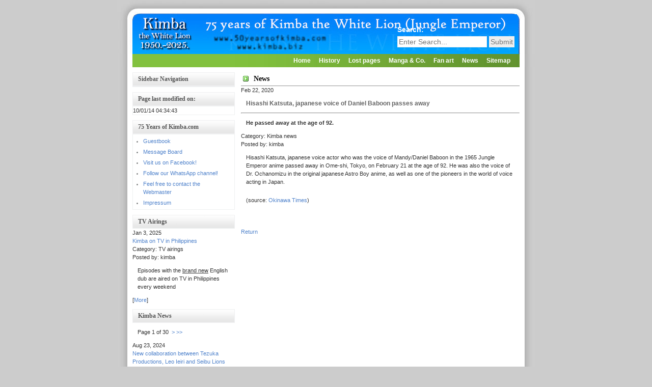

--- FILE ---
content_type: text/html; charset=utf-8
request_url: http://kimba.biz/index.php?mact=News,cntnt01,detail,0&cntnt01articleid=17&cntnt01returnid=64
body_size: 20526
content:
<!DOCTYPE html PUBLIC "-//W3C//DTD XHTML 1.0 Strict//EN" "http://www.w3.org/TR/xhtml1/DTD/xhtml1-strict.dtd">

<html xmlns="http://www.w3.org/1999/xhtml" xml:lang="en" lang="en">
<head>
<title>75 Years of Kimba (Jungle Emperor) - News</title>
<base href="http://kimba.biz/" />
<meta http-equiv="Content-Type" content="text/html; charset=utf-8" />

<link rel="stylesheet" type="text/css" href="http://kimba.biz/tmp/cache/stylesheet_combined_eeb4b1e80811f051e914971001e087de.css" />


<script type="text/javascript">
/***********************************************
* Bookmark site script- © Dynamic Drive DHTML code library (www.dynamicdrive.com)
* This notice MUST stay intact for legal use
* Visit Dynamic Drive at http://www.dynamicdrive.com/ for full source code
***********************************************/
function bookmarksite(title, url){
if (document.all)
window.external.AddFavorite(url, title);
else if (window.sidebar)
window.sidebar.addPanel(title, url, "")
}
</script>

<script Language="javascript" Type = "text/javascript">

function makeRemoteAuthor() {
             remote = window.open("","remotewin",
                                         "width=400,height=195");
             remote.location.href = "author.html";
             if (remote.opener == null)
                                      remote.opener = window;
             remote.opener.name = "opener";
             }
function makeRemoteAwards() {
             remote = window.open("","remotewin",
                                         "width=710,height=500");
             remote.location.href = "awards.html";
             if (remote.opener == null)
                                      remote.opener = window;
             remote.opener.name = "opener";
             }
function makeRemoteFCKimba() {
             remote = window.open("","remotewin",
                                         "width=342,height=385");
             remote.location.href = "vgs-kimba.html";
             if (remote.opener == null)
                                      remote.opener = window;
             remote.opener.name = "opener";
             }
function makeRemoteFCKimbaCaption() {
             remote = window.open("","remotewin",
                                         "width=285,height=640");
             remote.location.href = "vgs-kimbacaption.html";
             if (remote.opener == null)
                                      remote.opener = window;
             remote.opener.name = "opener";
             }
function makeRemoteFCKimba2() {
             remote = window.open("","remotewin",
                                         "width=342,height=486");
             remote.location.href = "vgs-kimba2.html";
             if (remote.opener == null)
                                      remote.opener = window;
             remote.opener.name = "opener";
             }			 
function makeRemoteFCcalendar() {
             remote = window.open("","remotewin",
                                         "width=397,height=558");
             remote.location.href = "vgs-calendar.html";
             if (remote.opener == null)
                                      remote.opener = window;
             remote.opener.name = "opener";
             }			 
function makeRemoteFCposter() {
             remote = window.open("","remotewin",
                                         "width=559,height=395");
             remote.location.href = "vgs-poster.html";
             if (remote.opener == null)
                                      remote.opener = window;
             remote.opener.name = "opener";
             }			 
function makeRemoteFCscreen1() {
             remote = window.open("","remotewin",
                                         "width=378,height=282");
             remote.location.href = "vgs-screens2-2.html";
             if (remote.opener == null)
                                      remote.opener = window;
             remote.opener.name = "opener";
             }			 
function makeRemoteFCscreen2() {
             remote = window.open("","remotewin",
                                         "width=363,height=283");
             remote.location.href = "vgs-screens2-1.html";
             if (remote.opener == null)
                                      remote.opener = window;
             remote.opener.name = "opener";
             }			 
function makeRemoteFCscreen3() {
             remote = window.open("","remotewin",
                                         "width=348,height=273");
             remote.location.href = "vgs-screens2-3.html";
             if (remote.opener == null)
                                      remote.opener = window;
             remote.opener.name = "opener";
             }			 
function makeRemoteFCscreen4() {
             remote = window.open("","remotewin",
                                         "width=327,height=252");
             remote.location.href = "vgs-screens2-4.html";
             if (remote.opener == null)
                                      remote.opener = window;
             remote.opener.name = "opener";
             }		
function makeRemote1965Japan() {
             remote = window.open("","remotewin",
                                         "width=360,height=390");
             remote.location.href = "credits1965japan.html";
             if (remote.opener == null)
                                      remote.opener = window;
             remote.opener.name = "opener";
             }
function makeRemote1966Japan() {
             remote = window.open("","remotewin",
                                         "width=360,height=330");
             remote.location.href = "credits1966japan.html";
             if (remote.opener == null)
                                      remote.opener = window;
             remote.opener.name = "opener";
             }
function makeRemote1966JapanFilm() {
             remote = window.open("","remotewin",
                                         "width=365,height=350");
             remote.location.href = "credits1966japanfilm.html";
             if (remote.opener == null)
                                      remote.opener = window;
             remote.opener.name = "opener";
             }
function makeRemote1966USA() {
             remote = window.open("","remotewin",
                                         "width=360,height=380");
             remote.location.href = "credits1966usa.html";
             if (remote.opener == null)
                                      remote.opener = window;
             remote.opener.name = "opener";
             }
function makeRemote1977Germany() {
             remote = window.open("","remotewin",
                                         "width=430,height=560");
             remote.location.href = "credits1977germany.html";
             if (remote.opener == null)
                                      remote.opener = window;
             remote.opener.name = "opener";
             }
function makeRemote1977Italy() {
             remote = window.open("","remotewin",
                                         "width=390,height=330");
             remote.location.href = "credits1977italy.html";
             if (remote.opener == null)
                                      remote.opener = window;
             remote.opener.name = "opener";
             }
function makeRemote1982Italy() {
             remote = window.open("","remotewin",
                                         "width=390,height=330");
             remote.location.href = "credits1982italy.html";
             if (remote.opener == null)
                                      remote.opener = window;
             remote.opener.name = "opener";
             }
function makeRemote1989Japan() {
             remote = window.open("","remotewin",
                                         "width=360,height=450");
             remote.location.href = "credits1989japan.html";
             if (remote.opener == null)
                                      remote.opener = window;
             remote.opener.name = "opener";
             }
function makeRemote1991() {
             remote = window.open("","remotewin",
                                         "width=350,height=270");
             remote.location.href = "credits1991.html";
             if (remote.opener == null)
                                      remote.opener = window;
             remote.opener.name = "opener";
             }
function makeRemote1993Canada() {
             remote = window.open("","remotewin",
                                         "width=425,height=580");
             remote.location.href = "credits1993canada.html";
             if (remote.opener == null)
                                      remote.opener = window;
             remote.opener.name = "opener";
             }
function makeRemote1995Cro() {
             remote = window.open("","remotewin",
                                         "width=350,height=320");
             remote.location.href = "credits1995croatia.html";
             if (remote.opener == null)
                                      remote.opener = window;
             remote.opener.name = "opener";
             }
function makeRemote1999Italy() {
             remote = window.open("","remotewin",
                                         "width=430,height=610");
             remote.location.href = "credits1999italy.html";
             if (remote.opener == null)
                                      remote.opener = window;
             remote.opener.name = "opener";
             }
function makeRemote2000japan() {
             remote = window.open("","remotewin",
                                         "width=321,height=380");
             remote.location.href = "credits2000japan.html";
             if (remote.opener == null)
                                      remote.opener = window;
             remote.opener.name = "opener";
             }
function makeRemoteTimes() {
             remote = window.open("","remotewin",
                                         "width=600,height=220");
             remote.location.href = "libertytvsch.html";
             if (remote.opener == null)
                                      remote.opener = window;
             remote.opener.name = "opener";
             }
function makeRemoteFarewell() {
             remote = window.open("","remotewin",
                                         "width=500,height=470");
             remote.location.href = "farewell.html";
             if (remote.opener == null)
                                      remote.opener = window;
             remote.opener.name = "opener";
             }	 
</script>
	
</head>
<body>
<!-- wrap starts here -->
<div id="wrap">
		
		<!--header -->
		<div id="header">			
				
			<form class="search" method="post">
			<form id="cntnt01moduleform_1" method="get" action="http://kimba.biz/index.php?page=news" class="cms_form">
<div class="hidden">
<input type="hidden" name="mact" value="Search,cntnt01,dosearch,0" />
<input type="hidden" name="cntnt01returnid" value="64" />
</div>

<label for="cntnt01searchinput">Search:&nbsp;</label><input type="text" class="search-input" id="cntnt01searchinput" name="cntnt01searchinput" size="20" maxlength="50" value="Enter Search..." onfocus="if(this.value==this.defaultValue) this.value='';" onblur="if(this.value=='') this.value=this.defaultValue;"/>

<input class="search-button" name="submit" value="Submit" type="submit" />
</form>

			</form>			
				
		</div>
		
		<!-- menu -->	
		<div  id="menu">
			 
<ul class="clearfix">

<li><a href="http://kimba.biz/"> Home </a>


</li>

<li><a href="http://kimba.biz/index.php?page=history"> History </a>


</li>

<li><a href="http://kimba.biz/index.php?page=lost-pages"> Lost pages </a>


</li>

<li><a href="http://kimba.biz/index.php?page=manga-co"> Manga &amp; Co. </a>


</li>

<li><a href="http://kimba.biz/index.php?page=fan-art"> Fan art </a>


</li>

<li><a href="http://kimba.biz/index.php?page=news" class="currentpage"> News </a>


</li>

<li><a href="http://kimba.biz/index.php?page=sitemap"> Sitemap </a>



</li>
</ul>

		</div>					
			
		<!-- content-wrap starts here -->
		<div id="content-wrap">
				
			<div id="sidebar">
					
				<h1>Sidebar Navigation</h1>
				<div class="left-box">		
						
				</div>

                                <h1>Page last modified on:</h1>
				<div class="left-box">
					10/01/14 04:34:43	
				</div>

				<h1>75 Years of Kimba.com</h1>
                                <div class="left-box">
                                        <ul><li><a href="http://pub7.bravenet.com/guestbook/544232218/" target="_blank">Guestbook</a></li></ul>
                                        <ul><li><a href="http://members4.boardhost.com/kimbas50th/" target="_blank">Message Board</a></li></ul>
                                        <ul><li><a href="https://www.facebook.com/70yearsofKimba/" target="_blank">Visit us on Facebook!</a></li></ul>
                                        <ul><li><a href="https://www.whatsapp.com/channel/0029VbAzkbQKrWQsD2uYOE3v" target="_blank">Follow our WhatsApp channel!</a></li></ul>
                                        <ul><li><a href="https://pub7.bravenet.com/emailfwd/show.php?formid=4071&usernum=544232218">Feel free to contact the Webmaster</a></li></ul>
                                        <ul><li><a href="javascript:makeRemoteAuthor()">Impressum</a></li></ul>
				</div>

					<!-- Start News Display Template -->

<ul class="list1">
</li>
</ul>


<h1>TV Airings</h1>



<div class="NewsSummary">

	<div class="NewsSummaryPostdate">
		Jan  3, 2025
	</div>

<div class="NewsSummaryLink">
<a href="http://kimba.biz/index.php?mact=News,cntnt01,detail,0&amp;cntnt01articleid=39&amp;cntnt01returnid=64" title="Kimba on TV in Philippines">Kimba on TV in Philippines</a>
</div>

<div class="NewsSummaryCategory">
	Category: TV airings
</div>

	<div class="NewsSummaryAuthor">
		Posted by: kimba
	</div>

	<div class="NewsSummarySummary">
		<p>Episodes with the <span style="text-decoration: underline;">brand new</span> English dub are aired on TV in Philippines every weekend</p>	</div>

	<div class="NewsSummaryMorelink">
		[<a href="http://kimba.biz/index.php?mact=News,cntnt01,detail,0&amp;cntnt01articleid=39&amp;cntnt01returnid=64">More</a>]
	</div>



</div>
<!-- End News Display Template -->


					<!-- Start News Display Template -->

<ul class="list1">
</li>
</ul>


<h1>Kimba News</h1>



  <p>
Page&nbsp;1&nbsp;of&nbsp;30
&nbsp;<a href="http://kimba.biz/index.php?mact=News,mbbe32,default,1&amp;mbbe32category=Kimba%20News&amp;mbbe32number=1&amp;mbbe32pagenumber=2&amp;mbbe32returnid=64&amp;page=64">&gt;</a>&nbsp;<a href="http://kimba.biz/index.php?mact=News,mbbe32,default,1&amp;mbbe32category=Kimba%20News&amp;mbbe32number=1&amp;mbbe32pagenumber=30&amp;mbbe32returnid=64&amp;page=64">&gt;&gt;</a>
</p>
<div class="NewsSummary">

	<div class="NewsSummaryPostdate">
		Aug 23, 2024
	</div>

<div class="NewsSummaryLink">
<a href="http://kimba.biz/index.php?mact=News,cntnt01,detail,0&amp;cntnt01articleid=41&amp;cntnt01returnid=64" title="New collaboration between Tezuka Productions, Leo Ieiri and Seibu Lions">New collaboration between Tezuka Productions, Leo Ieiri and Seibu Lions</a>
</div>

<div class="NewsSummaryCategory">
	Category: Kimba news
</div>

	<div class="NewsSummaryAuthor">
		Posted by: kimba
	</div>

	<div class="NewsSummarySummary">
		<p>Just like in 2021, a new triple collaboration between Jungle Emperor Leo, Japanese singer-songwriter Leo Ieiri and Seibu Lions took place</p>	</div>

	<div class="NewsSummaryMorelink">
		[<a href="http://kimba.biz/index.php?mact=News,cntnt01,detail,0&amp;cntnt01articleid=41&amp;cntnt01returnid=64">More</a>]
	</div>



</div>
<!-- End News Display Template -->


					<!-- Start News Display Template -->

<ul class="list1">
</li>
</ul>


<h1>Website Updates</h1>



  <p>
Page&nbsp;1&nbsp;of&nbsp;5
&nbsp;<a href="http://kimba.biz/index.php?mact=News,m36975,default,1&amp;m36975category=Website%20Updates&amp;m36975number=1&amp;m36975pagenumber=2&amp;m36975returnid=64&amp;page=64">&gt;</a>&nbsp;<a href="http://kimba.biz/index.php?mact=News,m36975,default,1&amp;m36975category=Website%20Updates&amp;m36975number=1&amp;m36975pagenumber=5&amp;m36975returnid=64&amp;page=64">&gt;&gt;</a>
</p>
<div class="NewsSummary">

	<div class="NewsSummaryPostdate">
		Aug  2, 2024
	</div>

<div class="NewsSummaryLink">
<a href="http://kimba.biz/index.php?mact=News,cntnt01,detail,0&amp;cntnt01articleid=40&amp;cntnt01returnid=64" title="Updates made to the History pages">Updates made to the History pages</a>
</div>

<div class="NewsSummaryCategory">
	Category: Website updates
</div>

	<div class="NewsSummaryAuthor">
		Posted by: kimba
	</div>

	<div class="NewsSummarySummary">
		<p>Several past airings in the 1990s in Serbia have been added to the History pages</p>	</div>

	<div class="NewsSummaryMorelink">
		[<a href="http://kimba.biz/index.php?mact=News,cntnt01,detail,0&amp;cntnt01articleid=40&amp;cntnt01returnid=64">More</a>]
	</div>



</div>
<!-- End News Display Template -->


				<h1>10 last modified pages:</h1>
				<div class="left-box">
					<ul><li><a href="http://kimba.biz/index.php?page=kimba-w-lion">Craig G. Andersen AKA Kimba W. Lion (1955-2012)</a><br />Modified: 25.10.24 09:10</li><li><a href="http://kimba.biz/index.php?page=videogame-story">The Kimba videogame story (so far)</a><br />Modified: 07.10.24 09:10</li><li><a href="http://kimba.biz/index.php?page=1990s">1990s</a><br />Modified: 02.08.24 05:08</li><li><a href="http://kimba.biz/index.php?page=j-v">J - V</a><br />Modified: 02.08.24 05:08</li><li><a href="http://kimba.biz/index.php?page=jungle-emperor-first-anime-in-color">Jungle Emperor  - first anime in color</a><br />Modified: 05.06.24 08:06</li><li><a href="http://kimba.biz/index.php?page=a-i">A - I</a><br />Modified: 05.06.24 08:06</li><li><a href="http://kimba.biz/index.php?page=1980s">1980s</a><br />Modified: 05.06.24 08:06</li><li><a href="http://kimba.biz/index.php?page=european-toy-museum">European Kimba toy and video museum</a><br />Modified: 05.06.24 08:06</li><li><a href="http://kimba.biz/index.php?page=japanese-us-croatian-slovene">Kimba (Japanese, U.S., Croatian, Slovene)</a><br />Modified: 24.04.24 08:04</li><li><a href="http://kimba.biz/index.php?page=1970s">1970s</a><br />Modified: 28.04.23 05:04</li></ul>
				</div>

						
				
			</div>
				
			<div id="main">
				
				<a name="TemplateInfo"></a>
				<h1>News</h1>
				

  
	<div id="NewsPostDetailDate">
		Feb 22, 2020
	</div>
<h3 id="NewsPostDetailTitle">Hisashi Katsuta, japanese voice of Daniel Baboon passes away</h3>

<hr id="NewsPostDetailHorizRule" />

	<div id="NewsPostDetailSummary">
		<strong>
			<p>He passed away at the age of 92.</p>		</strong>
	</div>

	<div id="NewsPostDetailCategory">
		Category: Kimba news
	</div>
	<div id="NewsPostDetailAuthor">
		Posted by: kimba
	</div>

<div id="NewsPostDetailContent">
	<p style="text-align: left;">Hisashi Katsuta, japanese voice actor who was the voice of Mandy/Daniel Baboon in the 1965 Jungle Emperor anime passed away in Ome-shi, Tokyo, on February 21 at the age of 92. He was also the voice of Dr. Ochanomizu in the original japanese Astro Boy anime, as well as one of the pioneers in the world of voice acting in Japan.</p>
<p style="text-align: left;">(source: <a href="http://www.okinawatimes.co.jp/articles/-/538344" target="_blank">Okinawa Times</a>)</p>
<p style="text-align: left;"> </p></div>


<div id="NewsPostDetailReturnLink"><a href="http://kimba.biz/index.php?page=news">Return</a></div>

				
			</div>
		
		<!-- content-wrap ends here -->	
		</div>
					
		<!--footer starts here-->
		<div id="footer">
			
			<p>
			&copy; 2001-2025 <a href="http://cro.kimba.biz/" target="_blank"><strong>CroKimba</strong></a> | 
			Design by: <a href="http://www.styleshout.com/">styleshout</a> | 
			Valid <a href="http://validator.w3.org/check?uri=referer">XHTML</a> | 
			<a href="http://jigsaw.w3.org/css-validator/check/referer">CSS</a>

   		</p>
				
		</div>	

<!-- wrap ends here -->
</div>

</body>
</html>


--- FILE ---
content_type: text/css
request_url: http://kimba.biz/tmp/cache/stylesheet_combined_eeb4b1e80811f051e914971001e087de.css
body_size: 6909
content:
/********************************************
   AUTHOR:  			Erwin Aligam 
   WEBSITE:   			http://www.styleshout.com/
	TEMPLATE NAME:		Refresh
Ported to CMSMS by: Patric Ahlqvist, http://p-ahlqvist.com       	
 *******************************************/
 
/********************************************
   HTML ELEMENTS
********************************************/ 

/* Top Elements */
* { margin: 0; padding: 0; }

body {
	background: #CCCCCC;
	font: 70%/1.5em Verdana, Tahoma, arial, sans-serif;
	color: #333; 
	text-align: center;
}

/* links */
a, a:visited {
	text-decoration: none;
	color: #4F82CB; 
	background: inherit;
}
#slogan a{color:#fff;}
#slogan a:hover{color:#36527a;}
#slogan span {color:#36527a;}
a:hover {
	color: #36527a;
	background: inherit;
}

/* headers */
h1, h2, h3 {
	font-family: Tahoma, Verdana, 'Trebuchet MS', Sans-serif;
	font-weight: Bold; 		
}
h1 {
	font-size: 120%;	
}
h2 {
	font-size: 110%;
	text-transform: uppercase;
	color: #88ac0b;
}
h3 {
	font-size: 110%;
	color: #666666; 
}

/* images */
img {
	border: 2px solid #CCC;
}
img.float-right {
  margin: 5px 0px 10px 10px;  
}
img.float-left {
  margin: 5px 10px 10px 0px;
}

h1, h2, h3, p {
	padding: 10px;		
	margin: 0;
}
ul, ol {
	margin: 5px 10px;
	padding: 0 10px;
	color: #858787;	
}
ul span, ol span {
	color: #666666;
}

code {
  margin: 5px 0;
  padding: 10px;
  text-align: left;
  display: block;
  overflow: auto;  
  font: 500 1em/1.5em 'Lucida Console', 'courier new', monospace ;
  /* white-space: pre; */
  background: #FAFAFA;
  border: 1px solid #f2f2f2;  
}
acronym {
  cursor: help;
  border-bottom: 1px solid #777;
}
blockquote {
	margin: 10px;
 	padding: 0 0 0 28px;  
   border: 1px solid #f2f2f2; 
  	background: #FAFAFA url(/uploads/Refresh/quote.gif) no-repeat 5px 5px;    
}

/* form elements */
form {
	margin:10px; padding: 0 5px;
	border: 1px solid #f2f2f2; 
	background-color: #FAFAFA; 
}
label {
	display:block;
	font-weight:bold;
	margin:5px 0;
}
input {
	padding:2px;
	border:1px solid #eee;
	font: normal 1em Verdana, sans-serif;
	color:#777;
}
textarea {
	width:400px;
	padding:2px;
	font: normal 1em Verdana, sans-serif;
	border:1px solid #eee;
	height:100px;
	display:block;
	color:#777;
}
input.button { 
	margin: 0; 
	font: bolder 12px Arial, Sans-serif; 
	border: 1px solid #CCC; 
	padding: 2px 3px; 
	background: #FFF;
	color: #88ac0b;
}

/* search */
form.search {
	position: absolute;
	top: 35px; right: 25px;
	background: transparent;
	border: none;	
}	
form.search input.textbox {
	margin: 0; padding: 1px 2px;
	width: 120px;
	background: #FFF;
	color: #333; 
}
form.search input.button {
	background: #CCC url(/uploads/Refresh/headerbg.gif) repeat-x;
	color: #333;
	border: none;	
	width: 70px; height: 21px;
}

/********************************************
   LAYOUT
********************************************/ 
#wrap {
	width: 820px;
	background: #CCC url(/uploads/Refresh/content.jpg) repeat-y center top;
	margin: 0 auto;
	text-align: left;
}
#content-wrap {
	clear: both;
	width: 760px;
	padding: 0; 
	margin: 0 auto;
}
#header {
	width: 820px;
	position: relative;
	height: 106px;
	background: #CCC url(/uploads/Refresh/header-75.jpg) no-repeat center top;
	padding: 0;
	font-size: 14px;
	color: #FFF;
}
#header h1#logo-text {
	position: absolute;
	margin: 0; padding: 0;
	font: bolder 3.3em 'Trebuchet MS', Arial, Sans-serif;
	letter-spacing: -2px;
	color: #FFF;
	text-transform: none;
	
	/* change the values of top and left to adjust the position of the logo*/
	top: 28px; left: 50px;	
}
#header h2#slogan {
	position: absolute;
	margin: 0; padding: 0;
	font: normal .8em 'Trebuchet MS', Arial, Sans-serif;
	text-transform: none;
	color: #FFF;
	
	/* change the values of top and left to adjust the position of the slogan*/
	top: 74px; left: 58px;		
}

/* Menu */
#menu {
	clear: both;	
	margin: 0; padding: 0 40px 0 0;
	background: url(/uploads/Refresh/menu.jpg) repeat-y center top;	
	font: bold 12px/26px Verdana, Arial, Tahoma, Sans-serif;
	height: 26px;
}
#menu ul {
	float: right;
	list-style: none;
	margin:0; padding: 0;
}
#menu ul li {
	display: inline;
}
#menu ul li a {
	display: block;
	float: left;
	padding: 0 8px;
	color: #FFF;	
	text-decoration: none;
}
#menu ul li a:hover {
	background-color: #ECECEC;
	color: #333;	
}
#menu ul li#current a {	
	background-color: #FFF;
	color: #333;
}

/* Main Column */
#main {
	float: right;
	width: 72%;
	padding: 0; margin: 0;
}
#main h1 {
	margin-top: 10px;
	font: Bold 125% Palatino Linotype;
	color: #000;
	padding: 5px 0 5px 25px; 	
	border-bottom: 1px solid #929292;
	background: #FFF url(/uploads/Refresh/go.gif) no-repeat 3px 50%;	
}
#main h2 {
	padding: 0; margin: 0;
        background: #6acbff
}

.post-footer {
	background-color: #FAFAFA;
	padding: 5px; margin: 20px 10px 0 10px;
	border: 1px solid #f2f2f2;
	font-size: 95%;	
}
.post-footer .date {
	background: url(/uploads/Refresh/clock.gif) no-repeat left center;
	padding-left: 20px; margin: 0 10px 0 5px;
}
.post-footer .comments {
	background: url(/uploads/Refresh/comment.gif) no-repeat left center;
	padding-left: 20px; margin: 0 10px 0 5px;
}
.post-footer .readmore {
	background: url(/uploads/Refresh/page.gif) no-repeat left center;
	padding-left: 20px; margin: 0 10px 0 5px;
}

/* Sidebar */	
#sidebar {
	float: left;
	width: 26.5%;
	padding: 0; margin: 0;	
}	
#sidebar h1 {
	margin-top: 10px;
	padding: 5px 0 5px 10px; 
	font: bold 1.1em Palatino Linotype;
	color: #555;
	background: #EEF0F1 url(/uploads/Refresh/headerbg.gif) repeat-x left bottom;	
	border: 1px solid #EFF0F1;
}
#sidebar .left-box {
	border: 1px solid #EFF0F1; 
	margin: 0 0 5px 0;	
}
#sidebar ul.sidemenu {
	list-style: none;
	text-align: left;
	margin: 3px 0 8px 0; padding: 0;
	text-decoration: none;		
}
#sidebar ul.sidemenu li {
	border-bottom: 1px solid #EFF0F1;
	background: url(/uploads/Refresh/go.gif) no-repeat 5px 5px;	
	padding: 2px 0 2px 5px;
	margin: 0 2px;	
}
#sidebar ul.sidemenu a {
	font-weight: bolder;
	text-decoration: none;	
	background-image: none;	
}

/* Footer */	
#footer {
	color: #666666;
	background: #CCC url(/uploads/Refresh/footer.jpg) no-repeat center top;
	clear: both;
	width: 820px;
	height: 55px;
	text-align: center;	
	font-size: 92%;
}
#footer a { text-decoration: none; }

/* alignment classes */
.float-left  { float: left; }
.float-right { float: right; }
.align-left  { text-align: left; }
.align-right { text-align: right; }

/* display and additional classes */
.clear { clear: both; }
.gray { color: #CCC; }


/* Stylesheet: Refresh // refresh stylesheet Modified On 2024-12-31 17:10:51 */
